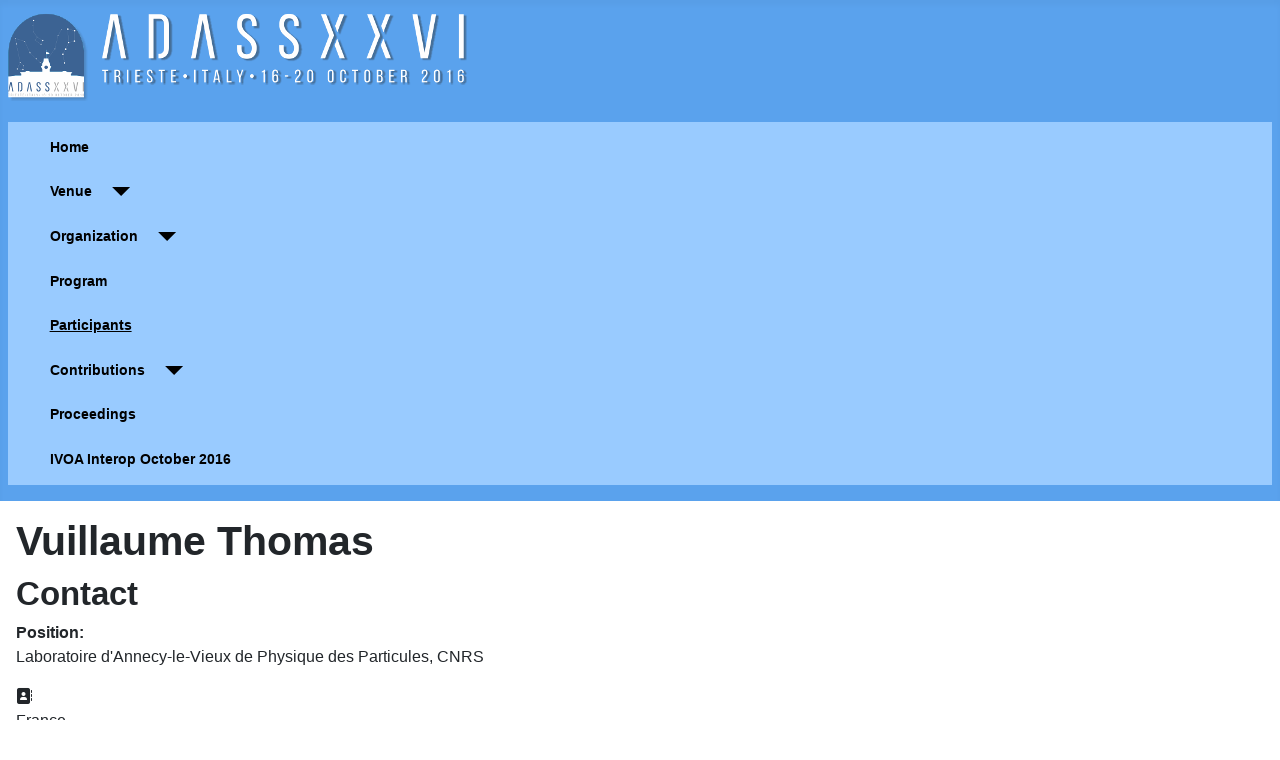

--- FILE ---
content_type: text/html; charset=utf-8
request_url: https://adass2016.inaf.it/index.php/participants?view=contact&id=302:vuillaume-thomas&catid=14
body_size: 13769
content:
<!DOCTYPE html>
<html lang="en-gb" dir="ltr">

<head>
    <meta charset="utf-8">
	<meta name="viewport" content="width=device-width, initial-scale=1">
	<meta name="generator" content="Joomla! - Open Source Content Management">
	<title>Vuillaume Thomas</title>
	<link href="/media/system/images/joomla-favicon.svg" rel="icon" type="image/svg+xml">
	<link href="/media/system/images/favicon.ico" rel="alternate icon" type="image/vnd.microsoft.icon">
	<link href="/media/system/images/joomla-favicon-pinned.svg" rel="mask-icon" color="#000">
	<link href="https://adass2016.inaf.it/index.php/component/finder/search?format=opensearch&amp;Itemid=101" rel="search" title="OpenSearch adass2016.inaf.it" type="application/opensearchdescription+xml">

    <link href="/media/system/css/joomla-fontawesome.min.css?01b3cb" rel="lazy-stylesheet" /><noscript><link href="/media/system/css/joomla-fontawesome.min.css?01b3cb" rel="stylesheet" /></noscript>
	<link href="/media/templates/site/cassiopeia/css/template.min.css?01b3cb" rel="stylesheet" />
	<link href="/media/templates/site/cassiopeia/css/global/colors_standard.min.css?01b3cb" rel="stylesheet" />
	<link href="/media/vendor/awesomplete/css/awesomplete.css?1.1.5" rel="stylesheet" />
	<link href="/media/templates/site/cassiopeia/css/vendor/joomla-custom-elements/joomla-alert.min.css?0.2.0" rel="stylesheet" />
	<link href="/media/templates/site/cassiopeia/css/user.css?01b3cb" rel="stylesheet" />
	<style>:root {
		--hue: 214;
		--template-bg-light: #f0f4fb;
		--template-text-dark: #495057;
		--template-text-light: #ffffff;
		--template-link-color: var(--link-color);
		--template-special-color: #001B4C;
		
	}</style>

    <script src="/media/vendor/metismenujs/js/metismenujs.min.js?1.4.0" defer></script>
	<script type="application/json" class="joomla-script-options new">{"joomla.jtext":{"MOD_FINDER_SEARCH_VALUE":"Search &hellip;","JLIB_JS_AJAX_ERROR_OTHER":"An error has occurred while fetching the JSON data: HTTP %s status code.","JLIB_JS_AJAX_ERROR_PARSE":"A parse error has occurred while processing the following JSON data:<br><code style=\"color:inherit;white-space:pre-wrap;padding:0;margin:0;border:0;background:inherit;\">%s</code>","ERROR":"Error","MESSAGE":"Message","NOTICE":"Notice","WARNING":"Warning","JCLOSE":"Close","JOK":"OK","JOPEN":"Open"},"finder-search":{"url":"/index.php/component/finder/?task=suggestions.suggest&format=json&tmpl=component&Itemid=101"},"system.paths":{"root":"","rootFull":"https://adass2016.inaf.it/","base":"","baseFull":"https://adass2016.inaf.it/"},"csrf.token":"219bcaa911e334400c49fa128fc0131b"}</script>
	<script src="/media/system/js/core.min.js?83f2c9"></script>
	<script src="/media/templates/site/cassiopeia/js/template.min.js?01b3cb" type="module"></script>
	<script src="/media/vendor/awesomplete/js/awesomplete.min.js?1.1.5" defer></script>
	<script src="/media/com_finder/js/finder.min.js?5729ed" type="module"></script>
	<script src="/media/templates/site/cassiopeia/js/mod_menu/menu-metismenu.min.js?01b3cb" defer></script>
	<script src="/media/system/js/messages.min.js?7a5169" type="module"></script>
	<script type="application/ld+json">{"@context":"https://schema.org","@graph":[{"@type":"Organization","@id":"https://adass2016.inaf.it/#/schema/Organization/base","name":"adass2016.inaf.it","url":"https://adass2016.inaf.it/"},{"@type":"WebSite","@id":"https://adass2016.inaf.it/#/schema/WebSite/base","url":"https://adass2016.inaf.it/","name":"adass2016.inaf.it","publisher":{"@id":"https://adass2016.inaf.it/#/schema/Organization/base"},"potentialAction":{"@type":"SearchAction","target":"https://adass2016.inaf.it/index.php/component/finder/search?q={search_term_string}&amp;Itemid=101","query-input":"required name=search_term_string"}},{"@type":"WebPage","@id":"https://adass2016.inaf.it/#/schema/WebPage/base","url":"https://adass2016.inaf.it/index.php/participants?view=contact&amp;id=302:vuillaume-thomas&amp;catid=14","name":"Vuillaume Thomas","isPartOf":{"@id":"https://adass2016.inaf.it/#/schema/WebSite/base"},"about":{"@id":"https://adass2016.inaf.it/#/schema/Organization/base"},"inLanguage":"en-GB"},{"@type":"Person","@id":"https://adass2016.inaf.it/#/schema/com_contact/contact/302","name":"Vuillaume Thomas","jobTitle":"Laboratoire d'Annecy-le-Vieux de Physique des Particules, CNRS","address":{"addressCountry":"France"},"isPartOf":{"@id":"https://adass2016.inaf.it/#/schema/WebPage/base"}}]}</script>

</head>

<body class="site com_contact wrapper-static view-contact no-layout no-task itemid-138 has-sidebar-right">
    <header class="header container-header full-width">

        
        
                    <div class="grid-child">
                <div class="navbar-brand">
                    <a class="brand-logo" href="/">
                        <img loading="eager" decoding="async" src="https://adass2016.inaf.it/images/banners/adass-xxvi-logo-60pc.gif" alt="adass2016.inaf.it" width="459" height="88">                    </a>
                                    </div>
            </div>
        
                    <div class="grid-child container-nav">
                                    <ul class="mod-menu mod-menu_dropdown-metismenu metismenu mod-list ">
<li class="metismenu-item item-101 level-1 default"><a href="/index.php" >Home</a></li><li class="metismenu-item item-151 level-1 deeper parent"><a href="#" >Venue</a><button class="mm-collapsed mm-toggler mm-toggler-link" aria-haspopup="true" aria-expanded="false" aria-label="Venue"></button><ul class="mm-collapse"><li class="metismenu-item item-118 level-2"><a href="/index.php/venue1/host-city" >Host City</a></li><li class="metismenu-item item-119 level-2"><a href="/index.php/venue1/venue-host-city" >Venue</a></li></ul></li><li class="metismenu-item item-152 level-1 deeper parent"><a href="#" >Organization</a><button class="mm-collapsed mm-toggler mm-toggler-link" aria-haspopup="true" aria-expanded="false" aria-label="Organization"></button><ul class="mm-collapse"><li class="metismenu-item item-122 level-2"><a href="/index.php/organization/poc" >POC</a></li><li class="metismenu-item item-123 level-2"><a href="/index.php/organization/loc" >LOC</a></li><li class="metismenu-item item-135 level-2"><a href="/index.php/organization/sponsor" >Sponsor</a></li></ul></li><li class="metismenu-item item-128 level-1"><a href="/index.php/program" >Program</a></li><li class="metismenu-item item-138 level-1 current active"><a href="/index.php/participants" aria-current="location">Participants</a></li><li class="metismenu-item item-143 level-1 deeper parent"><a href="#" >Contributions</a><button class="mm-collapsed mm-toggler mm-toggler-link" aria-haspopup="true" aria-expanded="false" aria-label="Contributions"></button><ul class="mm-collapse"><li class="metismenu-item item-140 level-2"><a href="/index.php/contributions/invited-talks" >Invited Talks</a></li><li class="metismenu-item item-141 level-2"><a href="/index.php/contributions/oral-communications" >Oral Communications</a></li><li class="metismenu-item item-145 level-2"><a href="/index.php/contributions/focus-demos" >Focus Demos</a></li><li class="metismenu-item item-137 level-2"><a href="/index.php/contributions/demo-booths" >Demo Booths</a></li><li class="metismenu-item item-136 level-2"><a href="/index.php/contributions/posters" >Posters</a></li><li class="metismenu-item item-148 level-2"><a href="/index.php/contributions/lightning-talks" >Lightning Talks</a></li><li class="metismenu-item item-146 level-2"><a href="/index.php/contributions/bofs" >BoFs</a></li><li class="metismenu-item item-147 level-2"><a href="/index.php/contributions/tutorials" >Tutorials</a></li></ul></li><li class="metismenu-item item-129 level-1"><a href="https://www.aspbooks.org/a/volumes/table_of_contents/521" target="_blank" rel="noopener noreferrer">Proceedings</a></li><li class="metismenu-item item-150 level-1"><a href="/index.php/ivoa-interop" >IVOA Interop October 2016</a></li></ul>

                                            </div>
            </header>

    <div class="site-grid">
        
        
        
        
        <div class="grid-child container-component">
            
            
            <div id="system-message-container" aria-live="polite"></div>

            <main>
                
<div class="com-contact contact">
    
            <div class="page-header">
            <h1>
                                <span class="contact-name">Vuillaume Thomas</span>
            </h1>
        </div>
    
    
    
    
    
    
    
    
            <div class="com-contact__container">
            <h2>Contact</h2>
            
                            <dl class="com-contact__position contact-position dl-horizontal">
                    <dt>Position:</dt>
                    <dd>
                        Laboratoire d'Annecy-le-Vieux de Physique des Particules, CNRS                    </dd>
                </dl>
            
            <div class="com-contact__info">
                <dl class="com-contact__address contact-address dl-horizontal">
            <dt>
                            <span class="icon-address" aria-hidden="true"></span><span class="visually-hidden">Address</span>
                    </dt>

        
                                            <dd>
                <span class="contact-country">
                    France                </span>
            </dd>
            

</dl>

                            </div>
        </div>

    
    
    
    
    
    
            <h2>Miscellaneous Information</h2>
        <div class="com-contact__miscinfo contact-miscinfo">
            <dl class="dl-horizontal">
                <dt>
                                            <span class="icon-info-circle" aria-hidden="true"></span>
                        <span class="visually-hidden">Miscellaneous Information</span>
                                    </dt>
                <dd>
                    <span class="contact-misc">
                        <p>Abstract Reference: <strong>30806</strong><br>Identifier: <strong>P3.13</strong><br>Presentation: <strong>Poster presentation<br></strong>Key Theme:<strong> 3 New Trends in HPC and Distributed Computing</strong></p>
<p><strong><a href="/images/posters/vuillaume.pdf" rel="alternate">Application of HPC and vectorization solutions to data calibration and Hillas-method reconstruction for Imaging Atmospheric Cherenkov Telescopes</a></strong></p>
<p>Authors:<br><strong>Vuillaume Thomas, Aubert Pierre, Maurin Gilles, Lamanna Giovanni, Jacquemier Jean</strong></p>
<p>Imaging Atmospheric Cherenkov Telescopes (IACT) detect cosmic gamma-rays by studying the electromagnetic showers they create entering the atmosphere. IACT systems rely on the stereoscopic reconstruction of these showers in order to obtain the direction and energy of the incoming gamma rays. In current experiments, such as H.E.S.S., MAGIC and VERITAS, different reconstruction methods and algorithms are applied. CTA, the construction of which is planned to start in 2017, will be the next generation of gamma-ray observatory operating IACTs. The improvement of sensitivity with respect to the current instruments will generate an unprecedented data-flow imposing severe constraints in terms of data reduction, real-time and on-site analyses. This will demand to investigate faster and more scalable algorithms. This work describes some high performance computing (HPC) and vectorization solutions, developed and introduced for the first time in IACT’s field. They are applicable to the data calibration and to Hillas reconstruction as a first step to more sophisticated reconstruction algorithms. They have been developed in the framework of the ASTERICS-H2020 project and as such are available as an open-source software package to the Astronomy, Astrophysics ad Astroparticle Physics scientific community.</p>                    </span>
                </dd>
            </dl>
        </div>
        </div>

            </main>
            
        </div>

                    <div class="grid-child container-sidebar-right">
                <div class="sidebar-right card ">
        <div class="card-body">
                
<form class="mod-finder js-finder-searchform form-search" action="/index.php/component/finder/search?Itemid=101" method="get" role="search">
    <label for="mod-finder-searchword111" class="visually-hidden finder">Search</label><div class="mod-finder__search input-group"><input type="text" name="q" id="mod-finder-searchword111" class="js-finder-search-query form-control" value="" placeholder="Search &hellip;"><button class="btn btn-primary" type="submit"><span class="icon-search icon-white" aria-hidden="true"></span> Search</button></div>
            <input type="hidden" name="Itemid" value="101"></form>
    </div>
</div>
<div class="sidebar-right card ">
        <div class="card-body">
                
<div id="mod-custom116" class="mod-custom custom">
    <p><img class="float-none" src="/images/logo_esteso_oa_trieste.gif" width="1291" height="303"></p></div>
    </div>
</div>
<div class="sidebar-right card ">
        <div class="card-body">
                
<div id="mod-custom117" class="mod-custom custom">
    <p><img class="float-none" src="/images/logo_adass_2016.png" width="426" height="469"></p></div>
    </div>
</div>
<div class="sidebar-right card ">
        <div class="card-body">
                
<div id="mod-custom115" class="mod-custom custom">
    <p><img class="float-none" title="Adass2016 Poster" src="https://adass2016.inaf.it/images/ADASS_poster.jpg" width="823" height="1157"></p></div>
    </div>
</div>

            </div>
        
        
            </div>

    
    
    
</body>

</html>


--- FILE ---
content_type: text/css
request_url: https://adass2016.inaf.it/media/templates/site/cassiopeia/css/user.css?01b3cb
body_size: 1097
content:
.randomimg {
  background-color: #004;
}

.randomimg .card-body {
  background-color: #004;
}

/* Banner Image
.mybanner {
  min-width: 100%;
}
*/

/* Menu */

/* Override the lila background with white */
.container-header {
    background-color: #5aa2ed;
    background-image: none;
}

/* We add padding and radius so that on hover there is a nice background */

.container-header .mod-menu {
    color: #000;
    background-color: #99cbff;
    font-size: 14px;
    font-weight: bold;
    padding: 3px 12px;
}

.container-header .mod-menu a {
    color: #000;
    font-size: 14px;
    font-weight: bold;
    padding: 3px 12px;
/*
    -webkit-border-radius: 0 0 6px 6px;
    -moz-border-radius: 0 0 6px 6px;
    border-radius: 0 0 6px 6px; 
*/
}

/* On hover there should be a gray background */
/*
.container.header .mod-menu a:hover {
    color: #008;
    background-color: #def;
}
*/

/* We need to change the color of the Hamburger Menu because white on white is not good */
/*
.container-header .navbar-toggler {
    color: #000;
    background-color: red;
    border: 1px solid #000;
}
*/

